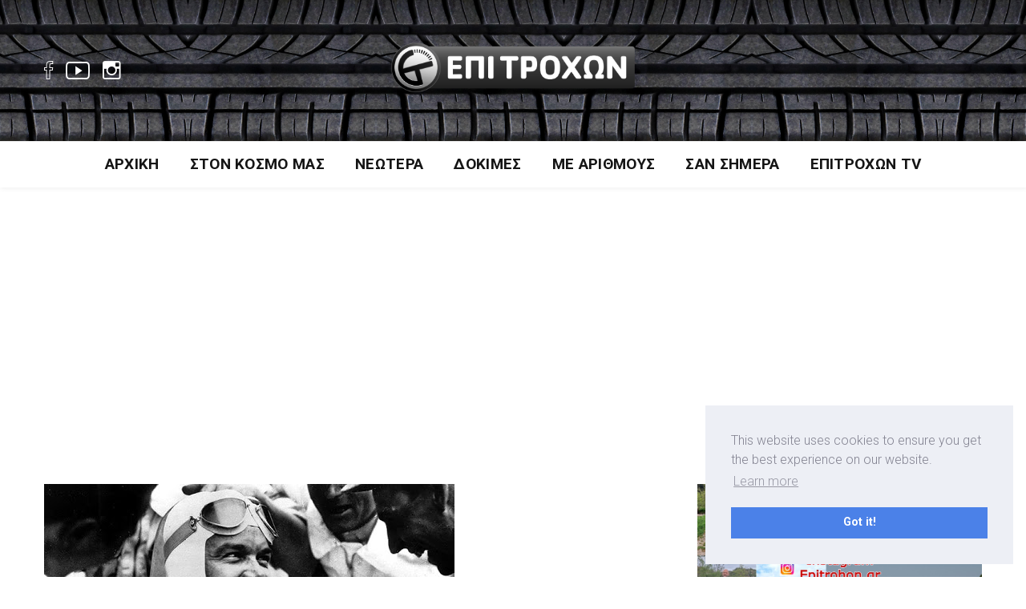

--- FILE ---
content_type: text/html; charset=UTF-8
request_url: https://epitrohon.gr/tag/duryea/
body_size: 11009
content:
<!DOCTYPE html><html dir="ltr" lang="el"
 prefix="og: https://ogp.me/ns# fb: http://ogp.me/ns/fb#"  class="no-js"><head><meta charset="UTF-8"><meta name="viewport" content="width=device-width, initial-scale=1"><link rel="profile" href="http://gmpg.org/xfn/11"><link media="all" href="https://epitrohon.gr/wp-content/cache/autoptimize/css/autoptimize_d4fdc2a6e45323e933399acbcfee26a8.css" rel="stylesheet" /><title>Duryea | Epitrohon</title><meta name="robots" content="max-image-preview:large" /><link rel="canonical" href="https://epitrohon.gr/tag/duryea/" /><meta name="generator" content="All in One SEO (AIOSEO) 4.3.2 " /> <script type="application/ld+json" class="aioseo-schema">{"@context":"https:\/\/schema.org","@graph":[{"@type":"BreadcrumbList","@id":"https:\/\/epitrohon.gr\/tag\/duryea\/#breadcrumblist","itemListElement":[{"@type":"ListItem","@id":"https:\/\/epitrohon.gr\/#listItem","position":1,"item":{"@type":"WebPage","@id":"https:\/\/epitrohon.gr\/","name":"Home","url":"https:\/\/epitrohon.gr\/"},"nextItem":"https:\/\/epitrohon.gr\/tag\/duryea\/#listItem"},{"@type":"ListItem","@id":"https:\/\/epitrohon.gr\/tag\/duryea\/#listItem","position":2,"item":{"@type":"WebPage","@id":"https:\/\/epitrohon.gr\/tag\/duryea\/","name":"Duryea","url":"https:\/\/epitrohon.gr\/tag\/duryea\/"},"previousItem":"https:\/\/epitrohon.gr\/#listItem"}]},{"@type":"CollectionPage","@id":"https:\/\/epitrohon.gr\/tag\/duryea\/#collectionpage","url":"https:\/\/epitrohon.gr\/tag\/duryea\/","name":"Duryea | Epitrohon","inLanguage":"el","isPartOf":{"@id":"https:\/\/epitrohon.gr\/#website"},"breadcrumb":{"@id":"https:\/\/epitrohon.gr\/tag\/duryea\/#breadcrumblist"}},{"@type":"Organization","@id":"https:\/\/epitrohon.gr\/#organization","name":"Epitrohon","url":"https:\/\/epitrohon.gr\/"},{"@type":"WebSite","@id":"https:\/\/epitrohon.gr\/#website","url":"https:\/\/epitrohon.gr\/","name":"Epitrohon","inLanguage":"el","publisher":{"@id":"https:\/\/epitrohon.gr\/#organization"}}]}</script> <link rel='dns-prefetch' href='//fonts.googleapis.com' /><link rel='dns-prefetch' href='//s.w.org' /><link rel="alternate" type="application/rss+xml" title="Ροή RSS &raquo; Epitrohon" href="https://epitrohon.gr/feed/" /><link rel="alternate" type="application/rss+xml" title="Ροή Σχολίων &raquo; Epitrohon" href="https://epitrohon.gr/comments/feed/" /><link rel="alternate" type="application/rss+xml" title="Ετικέτα ροής Epitrohon &raquo; Duryea" href="https://epitrohon.gr/tag/duryea/feed/" /> <script type="text/javascript">window._wpemojiSettings = {"baseUrl":"https:\/\/s.w.org\/images\/core\/emoji\/14.0.0\/72x72\/","ext":".png","svgUrl":"https:\/\/s.w.org\/images\/core\/emoji\/14.0.0\/svg\/","svgExt":".svg","source":{"concatemoji":"https:\/\/epitrohon.gr\/wp-includes\/js\/wp-emoji-release.min.js?ver=6.0.3"}};
/*! This file is auto-generated */
!function(e,a,t){var n,r,o,i=a.createElement("canvas"),p=i.getContext&&i.getContext("2d");function s(e,t){var a=String.fromCharCode,e=(p.clearRect(0,0,i.width,i.height),p.fillText(a.apply(this,e),0,0),i.toDataURL());return p.clearRect(0,0,i.width,i.height),p.fillText(a.apply(this,t),0,0),e===i.toDataURL()}function c(e){var t=a.createElement("script");t.src=e,t.defer=t.type="text/javascript",a.getElementsByTagName("head")[0].appendChild(t)}for(o=Array("flag","emoji"),t.supports={everything:!0,everythingExceptFlag:!0},r=0;r<o.length;r++)t.supports[o[r]]=function(e){if(!p||!p.fillText)return!1;switch(p.textBaseline="top",p.font="600 32px Arial",e){case"flag":return s([127987,65039,8205,9895,65039],[127987,65039,8203,9895,65039])?!1:!s([55356,56826,55356,56819],[55356,56826,8203,55356,56819])&&!s([55356,57332,56128,56423,56128,56418,56128,56421,56128,56430,56128,56423,56128,56447],[55356,57332,8203,56128,56423,8203,56128,56418,8203,56128,56421,8203,56128,56430,8203,56128,56423,8203,56128,56447]);case"emoji":return!s([129777,127995,8205,129778,127999],[129777,127995,8203,129778,127999])}return!1}(o[r]),t.supports.everything=t.supports.everything&&t.supports[o[r]],"flag"!==o[r]&&(t.supports.everythingExceptFlag=t.supports.everythingExceptFlag&&t.supports[o[r]]);t.supports.everythingExceptFlag=t.supports.everythingExceptFlag&&!t.supports.flag,t.DOMReady=!1,t.readyCallback=function(){t.DOMReady=!0},t.supports.everything||(n=function(){t.readyCallback()},a.addEventListener?(a.addEventListener("DOMContentLoaded",n,!1),e.addEventListener("load",n,!1)):(e.attachEvent("onload",n),a.attachEvent("onreadystatechange",function(){"complete"===a.readyState&&t.readyCallback()})),(e=t.source||{}).concatemoji?c(e.concatemoji):e.wpemoji&&e.twemoji&&(c(e.twemoji),c(e.wpemoji)))}(window,document,window._wpemojiSettings);</script> <link rel='stylesheet' id='minimag-fonts-css'  href='https://fonts.googleapis.com/css?family=Montserrat%3A100%2C100i%2C200%2C200i%2C300%2C300i%2C400%2C400i%2C500%2C500i%2C600%2C600i%2C700%2C700i%2C800%2C800i%2C900%2C900i%7CHind%3A300%2C400%2C500%2C600%2C700&#038;subset=latin%2Clatin-ext&#038;ver=6.0.3' type='text/css' media='all' /><link rel='stylesheet' id='dashicons-css'  href='https://epitrohon.gr/wp-includes/css/dashicons.min.css?ver=6.0.3' type='text/css' media='all' /> <script type='text/javascript' src='https://epitrohon.gr/wp-includes/js/jquery/jquery.min.js?ver=3.6.0' id='jquery-core-js'></script> <script type='application/json' id='wpp-json'>{"sampling_active":0,"sampling_rate":100,"ajax_url":"https:\/\/epitrohon.gr\/wp-json\/wordpress-popular-posts\/v1\/popular-posts","api_url":"https:\/\/epitrohon.gr\/wp-json\/wordpress-popular-posts","ID":0,"token":"8f19c7f208","lang":0,"debug":0}</script> <!--[if lt IE 9]> <script type='text/javascript' src='https://epitrohon.gr/wp-content/themes/minimag/js/html5/respond.min.js?ver=6.0.3' id='respond-min-js'></script> <![endif]--><link rel="https://api.w.org/" href="https://epitrohon.gr/wp-json/" /><link rel="alternate" type="application/json" href="https://epitrohon.gr/wp-json/wp/v2/tags/5549" /><link rel="EditURI" type="application/rsd+xml" title="RSD" href="https://epitrohon.gr/xmlrpc.php?rsd" /><link rel="wlwmanifest" type="application/wlwmanifest+xml" href="https://epitrohon.gr/wp-includes/wlwmanifest.xml" /><meta name="generator" content="WordPress 6.0.3" /><meta name="generator" content="Redux 4.3.26" />  <script>(function(i,s,o,g,r,a,m){i['GoogleAnalyticsObject']=r;i[r]=i[r]||function(){
			(i[r].q=i[r].q||[]).push(arguments)},i[r].l=1*new Date();a=s.createElement(o),
			m=s.getElementsByTagName(o)[0];a.async=1;a.src=g;m.parentNode.insertBefore(a,m)
			})(window,document,'script','https://www.google-analytics.com/analytics.js','ga');
			ga('create', 'UA-65639264-1', 'auto');
			ga('send', 'pageview');</script> <meta name="generator" content="Powered by WPBakery Page Builder - drag and drop page builder for WordPress."/> <!--[if lte IE 9]><link rel="stylesheet" type="text/css" href="https://epitrohon.gr/wp-content/plugins/js_composer/assets/css/vc_lte_ie9.min.css" media="screen"><![endif]--><link rel="icon" href="https://epitrohon.gr/wp-content/uploads/2020/07/cropped-favicon-ico-32x32.png" sizes="32x32" /><link rel="icon" href="https://epitrohon.gr/wp-content/uploads/2020/07/cropped-favicon-ico-192x192.png" sizes="192x192" /><link rel="apple-touch-icon" href="https://epitrohon.gr/wp-content/uploads/2020/07/cropped-favicon-ico-180x180.png" /><meta name="msapplication-TileImage" content="https://epitrohon.gr/wp-content/uploads/2020/07/cropped-favicon-ico-270x270.png" /> <noscript><style type="text/css">.wpb_animate_when_almost_visible { opacity: 1; }</style></noscript><meta property="og:locale" content="el_GR"/><meta property="og:site_name" content="Epitrohon"/><meta property="og:title" content="Duryea"/><meta property="og:url" content="https://epitrohon.gr/tag/duryea/"/><meta property="og:type" content="article"/><meta property="og:description" content="Duryea"/><meta itemprop="name" content="Duryea"/><meta itemprop="headline" content="Duryea"/><meta itemprop="description" content="Duryea"/><meta name="twitter:title" content="Duryea"/><meta name="twitter:url" content="https://epitrohon.gr/tag/duryea/"/><meta name="twitter:description" content="Duryea"/><meta name="twitter:card" content="summary_large_image"/><link rel="stylesheet" type="text/css" href="https://cdn.jsdelivr.net/npm/cookieconsent@3/build/cookieconsent.min.css" /> <script async src="https://pagead2.googlesyndication.com/pagead/js/adsbygoogle.js?client=ca-pub-8869899206654365"
     crossorigin="anonymous"></script> </head><body class="archive tag tag-duryea tag-5549 wpb-js-composer js-comp-ver-5.4.5 vc_responsive"><header class="container-fluid no-left-padding no-right-padding header_s header_s1"><div id="slidepanel-1" class="slidepanel"><div class="container-fluid no-right-padding no-left-padding top-header"><div class="container"><div class="row"><div class="col-lg-4 col-6"><ul class="top-social"><li> <a href="https://www.facebook.com/epitrohon/" target="_blank"><i class="ion-social-facebook-outline"></i></a></li><li> <a href="https://www.youtube.com/user/EpiTrohon/featured" target="_blank"><i class="ion-social-youtube-outline"></i></a></li><li> <a href="https://www.instagram.com/epitrohon.gr/" target="_blank"><i class="ion-social-instagram-outline"></i></a></li></ul></div><div class="col-lg-4 col-6 logo-block"> <a class="image-logo" href="https://epitrohon.gr/"> <noscript><img src="https://epitrohon.gr/wp-content/uploads/2020/07/logo-epitrohon2.png" alt="" style="max-height: 110px;max-width: 310px;"/></noscript><img class="lazyload" src='data:image/svg+xml,%3Csvg%20xmlns=%22http://www.w3.org/2000/svg%22%20viewBox=%220%200%20210%20140%22%3E%3C/svg%3E' data-src="https://epitrohon.gr/wp-content/uploads/2020/07/logo-epitrohon2.png" alt="" style="max-height: 110px;max-width: 310px;"/> </a></div><div class="col-lg-4 col-6"><ul class="top-right user-info"><li></li></ul></div></div></div></div></div><div class="container-fluid no-left-padding no-right-padding menu-block"><div class="container"><nav class="navbar ownavigation navbar-expand-lg"> <a class="image-logo" href="https://epitrohon.gr/"> <noscript><img src="https://epitrohon.gr/wp-content/uploads/2020/07/logo-epitrohon2.png" alt="" style="max-height: 110px;max-width: 310px;"/></noscript><img class="lazyload" src='data:image/svg+xml,%3Csvg%20xmlns=%22http://www.w3.org/2000/svg%22%20viewBox=%220%200%20210%20140%22%3E%3C/svg%3E' data-src="https://epitrohon.gr/wp-content/uploads/2020/07/logo-epitrohon2.png" alt="" style="max-height: 110px;max-width: 310px;"/> </a> <button class="navbar-toggler navbar-toggler-right" type="button" data-toggle="collapse" data-target="#navbar1" aria-controls="navbar1" aria-expanded="false" aria-label="Toggle navigation"> <i class="fa fa-bars"></i> </button><div class="collapse navbar-collapse" id="navbar1"><ul id="menu-main-menu" class="navbar-nav"><li id="menu-item-903" class="menu-item menu-item-type-post_type menu-item-object-page menu-item-home menu-item-903"><a title="Αρχική" href="https://epitrohon.gr/" class="nav-link">Αρχική</a></li><li id="menu-item-10290" class="menu-item menu-item-type-post_type menu-item-object-page menu-item-10290"><a title="Στον Κόσμο Μας" href="https://epitrohon.gr/ston-kosmo-mas/" class="nav-link">Στον Κόσμο Μας</a></li><li id="menu-item-10308" class="menu-item menu-item-type-post_type menu-item-object-page menu-item-10308"><a title="Νεώτερα" href="https://epitrohon.gr/neotera/" class="nav-link">Νεώτερα</a></li><li id="menu-item-10307" class="menu-item menu-item-type-post_type menu-item-object-page menu-item-10307"><a title="Δοκιμές" href="https://epitrohon.gr/dokimes/" class="nav-link">Δοκιμές</a></li><li id="menu-item-10306" class="menu-item menu-item-type-post_type menu-item-object-page menu-item-10306"><a title="Με Αριθμούς" href="https://epitrohon.gr/me-arithmous/" class="nav-link">Με Αριθμούς</a></li><li id="menu-item-10305" class="menu-item menu-item-type-post_type menu-item-object-page menu-item-10305"><a title="Σαν Σήμερα" href="https://epitrohon.gr/san-simera/" class="nav-link">Σαν Σήμερα</a></li><li id="menu-item-10497" class="menu-item menu-item-type-custom menu-item-object-custom menu-item-10497"><a title="Επιτροχών TV" target="_blank" href="https://www.youtube.com/user/EpiTrohon" class="nav-link">Επιτροχών TV</a></li></ul></div><div id="loginpanel-1" class="desktop-hide"><div class="right toggle" id="toggle-1"> <a id="slideit-1" class="slideit" href="#slidepanel"><i class="fo-icons fa fa-briefcase"></i></a> <a id="closeit-1" class="closeit" href="#slidepanel"><i class="fo-icons fa fa-close"></i></a></div></div></nav></div></div><div class="search-box collapse" id="search-box"><div class="container"><div class="header-search"><form method="get" id="231" class="searchform" action="https://epitrohon.gr/"><div class="input-group"> <input type="text" name="s" id="s-231" placeholder="Search..." class="form-control" required> <span class="input-group-btn"> <button class="btn btn-secondary" type="submit"><i class="pe-7s-search"></i></button> </span></div></form></div><div class="pages-search"><form method="get" id="116" class="searchform" action="https://epitrohon.gr/"><div class="input-group"> <input type="text" name="s" id="s-116" placeholder="Search..." class="form-control" required> <span class="input-group-btn"> <button class="btn btn-default" type="submit"><i class="fa fa-search"></i></button> </span></div></form></div></div></div></header><div id="diafBack" style="display: none; height: 266px; position: relative; width: 100% !important;"> test</div><div class="diafimisi1" style="display: none !important;"> <iframe src="https://epitrohon.gr/wp-content/uploads/ads/alpha/alphabank_ad.html" title="Alpha Ad"></iframe></div><div class="diafimisi2" style="display: none !important;"> <iframe src="https://epitrohon.gr/wp-content/uploads/ads/alpha/mobile/alphabank_ad.html" title="Alpha Ad"></iframe></div><main id="main" class="site-main page_spacing"><div class="container"><div class="row"><div class="content-area content-left col-xl-8 col-lg-8 col-md-6"><article id="post-3364" class="post-3364 post type-post status-publish format-standard has-post-thumbnail hentry category-san-simera-stin-autokinisi tag-28-09 tag-alonso tag-bmw tag-caracciola tag-corsa tag-duryea tag-rudolf-caracciola"><div class="entry-cover"><div class="post-meta"> <span class="byline">by <a href="https://epitrohon.gr/author/dmtrs/" title="dmtrs">dmtrs</a> </span> <span class="post-date"> <a href="https://epitrohon.gr/san-shmera-sthn-autokinhsh-28-septembriou/">28 Σεπτεμβρίου 2020</a> </span></div> <a href="https://epitrohon.gr/san-shmera-sthn-autokinhsh-28-septembriou/"> <noscript><img width="512" height="226" src="https://epitrohon.gr/wp-content/uploads/2019/09/unnamed-2.jpg" class="attachment-post-thumbnail size-post-thumbnail wp-post-image" alt="" srcset="https://epitrohon.gr/wp-content/uploads/2019/09/unnamed-2.jpg 512w, https://epitrohon.gr/wp-content/uploads/2019/09/unnamed-2-300x132.jpg 300w" sizes="(max-width: 512px) 100vw, 512px" /></noscript><img width="512" height="226" src='data:image/svg+xml,%3Csvg%20xmlns=%22http://www.w3.org/2000/svg%22%20viewBox=%220%200%20512%20226%22%3E%3C/svg%3E' data-src="https://epitrohon.gr/wp-content/uploads/2019/09/unnamed-2.jpg" class="lazyload attachment-post-thumbnail size-post-thumbnail wp-post-image" alt="" data-srcset="https://epitrohon.gr/wp-content/uploads/2019/09/unnamed-2.jpg 512w, https://epitrohon.gr/wp-content/uploads/2019/09/unnamed-2-300x132.jpg 300w" data-sizes="(max-width: 512px) 100vw, 512px" /> </a></div><div class="entry-content"><div class="entry-header"> <span class="post-category"> <a href="https://epitrohon.gr/category/san-simera-stin-autokinisi/" rel="category tag">Σαν Σήμερα στην Αυτοκίνηση</a> </span><h3 class="entry-title"><a href="https://epitrohon.gr/san-shmera-sthn-autokinhsh-28-septembriou/" rel="bookmark">Σαν σήμερα στην αυτοκίνηση 28 Σεπτεμβρίου</a></h3></div><p>Σαν σήμερα στην αυτοκίνηση
28 Σεπτεμβρίου  Γεγονότα, άνθρωποι και μηχανές, εφευρέσεις και κανόνες που σημάδεψαν την αυτοκίνηση
1923  Παρουσιάστηκε η R32, η πρώτη μοτοσυκλέτα που κατασκεύασε η BMW.  Η βαυαρική μοτοσυκλέτα έπαιρνε κίνηση από έναν αερόψυκτο boxer κινητήρα 494 κ.εκ. απόδοσης 9 ίππων και η τελική της ταχύτητα άγγιζε τα 95 χλμ/ώρα. Για την μετάδοση της κίνησης στον πίσω τροχό, αντί για αλυσίδα, διέθετε άξονα, κάτι που χρησιμοποιούν ακόμα και σήμερα όλα τα boxer μοντέλα ...</p> <a href="https://epitrohon.gr/san-shmera-sthn-autokinhsh-28-septembriou/" title="Read More"> Read More </a></div></article></div><div class="widget-area col-lg-4 col-md-6 col-12 sidebar-right sidebar-1 sidebar-right"><aside id="custom_html-3" class="widget_text widget widget_custom_html"><div class="textwidget custom-html-widget"><a href="https://www.instagram.com/epitrohon.gr/" target="_blank" rel="noopener"><noscript><img src="https://epitrohon.gr/wp-content/uploads/2025/11/20250927_1430071.jpg" style="width: 100%; height: auto;" /></noscript><img class="lazyload" src='data:image/svg+xml,%3Csvg%20xmlns=%22http://www.w3.org/2000/svg%22%20viewBox=%220%200%20210%20140%22%3E%3C/svg%3E' data-src="https://epitrohon.gr/wp-content/uploads/2025/11/20250927_1430071.jpg" style="width: 100%; height: auto;" /></a></div></aside><aside id="custom_html-4" class="widget_text widget widget_custom_html"><div class="textwidget custom-html-widget"><a href="https://www.youtube.com/@EpiTrohon" target="_blank" rel="noopener"><noscript><img src="https://epitrohon.gr/wp-content/uploads/2025/11/20250927_143007.jpg" style="width: 100%; height: auto;" /></noscript><img class="lazyload" src='data:image/svg+xml,%3Csvg%20xmlns=%22http://www.w3.org/2000/svg%22%20viewBox=%220%200%20210%20140%22%3E%3C/svg%3E' data-src="https://epitrohon.gr/wp-content/uploads/2025/11/20250927_143007.jpg" style="width: 100%; height: auto;" /></a></div></aside><aside id="nav_menu-3" class="widget widget_nav_menu"><h3 class="widget-title">Δείτε Ακόμα</h3><div class="menu-side-menu-container"><ul id="menu-side-menu" class="menu"><li id="menu-item-10310" class="menu-item menu-item-type-post_type menu-item-object-page menu-item-10310"><a href="https://epitrohon.gr/ta-fanaria-tou-hari/">Τα Φανάρια του Χάρη</a></li><li id="menu-item-10309" class="menu-item menu-item-type-post_type menu-item-object-page menu-item-10309"><a href="https://epitrohon.gr/afieromata/">Αφιερώματα</a></li><li id="menu-item-14036" class="menu-item menu-item-type-post_type menu-item-object-page menu-item-14036"><a href="https://epitrohon.gr/san-simera/">Σαν Σήμερα</a></li><li id="menu-item-14037" class="menu-item menu-item-type-taxonomy menu-item-object-category menu-item-14037"><a href="https://epitrohon.gr/category/ston-kosmo-mas/antidraste/">Αντιδράστε</a></li><li id="menu-item-10311" class="menu-item menu-item-type-post_type menu-item-object-page menu-item-10311"><a href="https://epitrohon.gr/motorsport/">Motorsports</a></li></ul></div></aside><aside id="search-4" class="widget widget_search"><h3 class="widget-title">Αναζήτηση</h3><div class="header-search"><form method="get" id="285" class="searchform" action="https://epitrohon.gr/"><div class="input-group"> <input type="text" name="s" id="s-285" placeholder="Search..." class="form-control" required> <span class="input-group-btn"> <button class="btn btn-secondary" type="submit"><i class="pe-7s-search"></i></button> </span></div></form></div><div class="pages-search"><form method="get" id="50" class="searchform" action="https://epitrohon.gr/"><div class="input-group"> <input type="text" name="s" id="s-50" placeholder="Search..." class="form-control" required> <span class="input-group-btn"> <button class="btn btn-default" type="submit"><i class="fa fa-search"></i></button> </span></div></form></div></aside><aside id="rpwe_widget-3" class="widget rpwe_widget recent-posts-extended"><h3 class="widget-title">ΠΡΟΣΦΑΤΑ ΑΡΘΡΑ</h3><div  class="rpwe-block"><ul class="rpwe-ul"><li class="rpwe-li rpwe-clearfix"><a class="rpwe-img" href="https://epitrohon.gr/alfa-romeo-giulia-quadrifoglio-luna-rossa-gone-in-60-seconds/" target="_self"><noscript><img class="rpwe-alignleft rpwe-thumb" src="https://epitrohon.gr/wp-content/uploads/2026/01/Alfa_Romeo_Q_Luna_Rossa_face-75x75.jpg" alt="Alfa Romeo Giulia Quadrifoglio Luna Rossa: Gone in 60 seconds" height="75" width="75" loading="lazy" decoding="async"></noscript><img class="lazyload rpwe-alignleft rpwe-thumb" src='data:image/svg+xml,%3Csvg%20xmlns=%22http://www.w3.org/2000/svg%22%20viewBox=%220%200%2075%2075%22%3E%3C/svg%3E' data-src="https://epitrohon.gr/wp-content/uploads/2026/01/Alfa_Romeo_Q_Luna_Rossa_face-75x75.jpg" alt="Alfa Romeo Giulia Quadrifoglio Luna Rossa: Gone in 60 seconds" height="75" width="75" loading="lazy" decoding="async"></a><h3 class="rpwe-title"><a href="https://epitrohon.gr/alfa-romeo-giulia-quadrifoglio-luna-rossa-gone-in-60-seconds/" target="_self">Alfa Romeo Giulia Quadrifoglio Luna Rossa: Gone in 60 seconds</a></h3><time class="rpwe-time published" datetime="2026-01-10T19:46:00+03:00">10 Ιανουαρίου 2026</time></li><li class="rpwe-li rpwe-clearfix"><a class="rpwe-img" href="https://epitrohon.gr/dakar-2026-epiteloys-exoyme-agona/" target="_self"><noscript><img class="rpwe-alignleft rpwe-thumb" src="https://epitrohon.gr/wp-content/uploads/2026/01/Dakar_2026_motorcycle_Canet-75x75.jpg" alt="Dakar 2026: επιτέλους έχουμε αγώνα (+video)" height="75" width="75" loading="lazy" decoding="async"></noscript><img class="lazyload rpwe-alignleft rpwe-thumb" src='data:image/svg+xml,%3Csvg%20xmlns=%22http://www.w3.org/2000/svg%22%20viewBox=%220%200%2075%2075%22%3E%3C/svg%3E' data-src="https://epitrohon.gr/wp-content/uploads/2026/01/Dakar_2026_motorcycle_Canet-75x75.jpg" alt="Dakar 2026: επιτέλους έχουμε αγώνα (+video)" height="75" width="75" loading="lazy" decoding="async"></a><h3 class="rpwe-title"><a href="https://epitrohon.gr/dakar-2026-epiteloys-exoyme-agona/" target="_self">Dakar 2026: επιτέλους έχουμε αγώνα (+video)</a></h3><time class="rpwe-time published" datetime="2026-01-04T19:48:57+03:00">4 Ιανουαρίου 2026</time></li><li class="rpwe-li rpwe-clearfix"><a class="rpwe-img" href="https://epitrohon.gr/poleitai-to-monothesio-b192-toy-michael-schumacher/" target="_self"><noscript><img class="rpwe-alignleft rpwe-thumb" src="https://epitrohon.gr/wp-content/uploads/2026/01/Michael-Schumacher-Benetton-F1-a-75x75.webp" alt="Πωλείται το μονοθέσιο F1 B192 του Michael Schumacher (+video)" height="75" width="75" loading="lazy" decoding="async"></noscript><img class="lazyload rpwe-alignleft rpwe-thumb" src='data:image/svg+xml,%3Csvg%20xmlns=%22http://www.w3.org/2000/svg%22%20viewBox=%220%200%2075%2075%22%3E%3C/svg%3E' data-src="https://epitrohon.gr/wp-content/uploads/2026/01/Michael-Schumacher-Benetton-F1-a-75x75.webp" alt="Πωλείται το μονοθέσιο F1 B192 του Michael Schumacher (+video)" height="75" width="75" loading="lazy" decoding="async"></a><h3 class="rpwe-title"><a href="https://epitrohon.gr/poleitai-to-monothesio-b192-toy-michael-schumacher/" target="_self">Πωλείται το μονοθέσιο F1 B192 του Michael Schumacher (+video)</a></h3><time class="rpwe-time published" datetime="2026-01-03T20:12:29+03:00">3 Ιανουαρίου 2026</time></li><li class="rpwe-li rpwe-clearfix"><a class="rpwe-img" href="https://epitrohon.gr/gymkhana-2025-travis-pastrana-video/" target="_self"><noscript><img class="rpwe-alignleft rpwe-thumb" src="https://epitrohon.gr/wp-content/uploads/2025/12/hoonigan-group-blog-brataroo-2-min-1024x683-1-75x75.jpg" alt="Gymkhana 2025 με τον Travis Pastrana (video)" height="75" width="75" loading="lazy" decoding="async"></noscript><img class="lazyload rpwe-alignleft rpwe-thumb" src='data:image/svg+xml,%3Csvg%20xmlns=%22http://www.w3.org/2000/svg%22%20viewBox=%220%200%2075%2075%22%3E%3C/svg%3E' data-src="https://epitrohon.gr/wp-content/uploads/2025/12/hoonigan-group-blog-brataroo-2-min-1024x683-1-75x75.jpg" alt="Gymkhana 2025 με τον Travis Pastrana (video)" height="75" width="75" loading="lazy" decoding="async"></a><h3 class="rpwe-title"><a href="https://epitrohon.gr/gymkhana-2025-travis-pastrana-video/" target="_self">Gymkhana 2025 με τον Travis Pastrana (video)</a></h3><time class="rpwe-time published" datetime="2025-12-26T21:20:18+03:00">26 Δεκεμβρίου 2025</time></li><li class="rpwe-li rpwe-clearfix"><a class="rpwe-img" href="https://epitrohon.gr/lancia-delta-s4-gr-b-video/" target="_self"><noscript><img class="rpwe-alignleft rpwe-thumb" src="https://epitrohon.gr/wp-content/uploads/2025/12/53523730318_567702d1cd-75x75.jpg" alt="Μαγική βόλτα με Lancia Delta S4 Gr.B (video)" height="75" width="75" loading="lazy" decoding="async"></noscript><img class="lazyload rpwe-alignleft rpwe-thumb" src='data:image/svg+xml,%3Csvg%20xmlns=%22http://www.w3.org/2000/svg%22%20viewBox=%220%200%2075%2075%22%3E%3C/svg%3E' data-src="https://epitrohon.gr/wp-content/uploads/2025/12/53523730318_567702d1cd-75x75.jpg" alt="Μαγική βόλτα με Lancia Delta S4 Gr.B (video)" height="75" width="75" loading="lazy" decoding="async"></a><h3 class="rpwe-title"><a href="https://epitrohon.gr/lancia-delta-s4-gr-b-video/" target="_self">Μαγική βόλτα με Lancia Delta S4 Gr.B (video)</a></h3><time class="rpwe-time published" datetime="2025-12-26T16:16:14+03:00">26 Δεκεμβρίου 2025</time></li><li class="rpwe-li rpwe-clearfix"><a class="rpwe-img" href="https://epitrohon.gr/new-suzuki-e-vitara/" target="_self"><noscript><img class="rpwe-alignleft rpwe-thumb" src="https://epitrohon.gr/wp-content/uploads/2025/12/Suzuki-e-VITARA_1_L-scaled-75x75.jpg" alt="Ηλεκτρικό Suzuki e Vitara" height="75" width="75" loading="lazy" decoding="async"></noscript><img class="lazyload rpwe-alignleft rpwe-thumb" src='data:image/svg+xml,%3Csvg%20xmlns=%22http://www.w3.org/2000/svg%22%20viewBox=%220%200%2075%2075%22%3E%3C/svg%3E' data-src="https://epitrohon.gr/wp-content/uploads/2025/12/Suzuki-e-VITARA_1_L-scaled-75x75.jpg" alt="Ηλεκτρικό Suzuki e Vitara" height="75" width="75" loading="lazy" decoding="async"></a><h3 class="rpwe-title"><a href="https://epitrohon.gr/new-suzuki-e-vitara/" target="_self">Ηλεκτρικό Suzuki e Vitara</a></h3><time class="rpwe-time published" datetime="2025-12-14T19:01:41+03:00">14 Δεκεμβρίου 2025</time></li><li class="rpwe-li rpwe-clearfix"><a class="rpwe-img" href="https://epitrohon.gr/to-9o-xristougenniatiko-dentro-filantropias-stis-21-dekemvriou/" target="_self"><noscript><img class="rpwe-alignleft rpwe-thumb" src="https://epitrohon.gr/wp-content/uploads/2025/12/ekdilosi_sabe2025_a-75x75.jpg" alt="Το 9ο Χριστουγεννιάτικο Δέντρο Φιλανθρωπίας στις 21 Δεκεμβρίου" height="75" width="75" loading="lazy" decoding="async"></noscript><img class="lazyload rpwe-alignleft rpwe-thumb" src='data:image/svg+xml,%3Csvg%20xmlns=%22http://www.w3.org/2000/svg%22%20viewBox=%220%200%2075%2075%22%3E%3C/svg%3E' data-src="https://epitrohon.gr/wp-content/uploads/2025/12/ekdilosi_sabe2025_a-75x75.jpg" alt="Το 9ο Χριστουγεννιάτικο Δέντρο Φιλανθρωπίας στις 21 Δεκεμβρίου" height="75" width="75" loading="lazy" decoding="async"></a><h3 class="rpwe-title"><a href="https://epitrohon.gr/to-9o-xristougenniatiko-dentro-filantropias-stis-21-dekemvriou/" target="_self">Το 9ο Χριστουγεννιάτικο Δέντρο Φιλανθρωπίας στις 21 Δεκεμβρίου</a></h3><time class="rpwe-time published" datetime="2025-12-12T22:04:55+03:00">12 Δεκεμβρίου 2025</time></li><li class="rpwe-li rpwe-clearfix"><a class="rpwe-img" href="https://epitrohon.gr/strong-hyundainbsp-healthynbspseasnbs-strong/" target="_self"><noscript><img class="rpwe-alignleft rpwe-thumb" src="https://epitrohon.gr/wp-content/uploads/2025/12/Hyundai_Healthy-Seas_Methana-10-scaled-75x75.jpg" alt="&lt;strong&gt;Η Hyundai&nbsp;σε συνεργασία με τη Healthy&nbsp;Seas&nbsp;πραγματοποίησαν&lt;/strong&gt;" height="75" width="75" loading="lazy" decoding="async"></noscript><img class="lazyload rpwe-alignleft rpwe-thumb" src='data:image/svg+xml,%3Csvg%20xmlns=%22http://www.w3.org/2000/svg%22%20viewBox=%220%200%2075%2075%22%3E%3C/svg%3E' data-src="https://epitrohon.gr/wp-content/uploads/2025/12/Hyundai_Healthy-Seas_Methana-10-scaled-75x75.jpg" alt="&lt;strong&gt;Η Hyundai&nbsp;σε συνεργασία με τη Healthy&nbsp;Seas&nbsp;πραγματοποίησαν&lt;/strong&gt;" height="75" width="75" loading="lazy" decoding="async"></a><h3 class="rpwe-title"><a href="https://epitrohon.gr/strong-hyundainbsp-healthynbspseasnbs-strong/" target="_self">&lt;strong&gt;Η Hyundai&nbsp;σε συνεργασία με τη Healthy&nbsp;Seas&nbsp;πραγματοποίησαν&lt;/strong&gt;</a></h3><time class="rpwe-time published" datetime="2025-12-04T21:11:06+03:00">4 Δεκεμβρίου 2025</time></li></ul></div></aside><aside id="wpp-3" class="widget popular-posts"><h3 class="widget-title">ΔΗΜΟΦΙΛΗ</h3><div class="wpp-widget-placeholder" data-widget-id="wpp-3"></div></aside><aside id="widget-social-6" class="widget widget_social"><h3 class="widget-title">Follow Us</h3><ul><li><a href="https://www.facebook.com/epitrohon/" target="_blank" title="Facebook"><i class="fa fa-facebook"></i></a></li><li><a href="https://www.youtube.com/user/EpiTrohon/featured" target="_blank" title="Youtube"><i class="fa fa-youtube"></i></a></li><li><a href="https://www.instagram.com/epitrohon.gr/" target="_blank" title="Instagram"><i class="fa fa-instagram"></i></a></li></ul></aside><aside id="widget_latestposts-2" class="widget widget_latestposts"><h3 class="widget-title">Popular Posts</h3><div class="latest-content"> <a href="https://epitrohon.gr/i-toyota-epimenei-sto-ydrogono-kai-kanei-rekor-me-to-mirai/" title="Η Toyota επιμένει στο υδρογόνο και κάνει ρεκόρ αυτονομίας με το Mirai"> <i><noscript><img width="100" height="80" src="https://epitrohon.gr/wp-content/uploads/2021/10/εικόνα_2021-10-12_201757-100x80.png" class="attachment-minimag_100_80 size-minimag_100_80 wp-post-image" alt="" loading="lazy" srcset="https://epitrohon.gr/wp-content/uploads/2021/10/εικόνα_2021-10-12_201757-100x80.png 100w, https://epitrohon.gr/wp-content/uploads/2021/10/εικόνα_2021-10-12_201757-270x220.png 270w" sizes="(max-width: 100px) 100vw, 100px" /></noscript><img width="100" height="80" src='data:image/svg+xml,%3Csvg%20xmlns=%22http://www.w3.org/2000/svg%22%20viewBox=%220%200%20100%2080%22%3E%3C/svg%3E' data-src="https://epitrohon.gr/wp-content/uploads/2021/10/εικόνα_2021-10-12_201757-100x80.png" class="lazyload attachment-minimag_100_80 size-minimag_100_80 wp-post-image" alt="" loading="lazy" data-srcset="https://epitrohon.gr/wp-content/uploads/2021/10/εικόνα_2021-10-12_201757-100x80.png 100w, https://epitrohon.gr/wp-content/uploads/2021/10/εικόνα_2021-10-12_201757-270x220.png 270w" data-sizes="(max-width: 100px) 100vw, 100px" /></i> </a><h5><a title="Η Toyota επιμένει στο υδρογόνο και κάνει ρεκόρ αυτονομίας με το Mirai" href="https://epitrohon.gr/i-toyota-epimenei-sto-ydrogono-kai-kanei-rekor-me-to-mirai/">Η Toyota επιμένει στο υδρογόνο και κάνει ρεκόρ αυτονομίας με το Mirai</a></h5> <span><a href="https://epitrohon.gr/i-toyota-epimenei-sto-ydrogono-kai-kanei-rekor-me-to-mirai/">12 Οκτωβρίου 2021</a></span></div><div class="latest-content"> <a href="https://epitrohon.gr/dokimazoume-to-mitsubishi-space-star-1-2-mivec/" title="Δοκιμάζουμε το Mitsubishi Space Star 1.2 Mivec"> <i><noscript><img width="100" height="80" src="https://epitrohon.gr/wp-content/uploads/2020/12/SPACE-STAR-SIDEFRONT1jpg-100x80.jpg" class="attachment-minimag_100_80 size-minimag_100_80 wp-post-image" alt="" loading="lazy" srcset="https://epitrohon.gr/wp-content/uploads/2020/12/SPACE-STAR-SIDEFRONT1jpg-100x80.jpg 100w, https://epitrohon.gr/wp-content/uploads/2020/12/SPACE-STAR-SIDEFRONT1jpg-270x220.jpg 270w" sizes="(max-width: 100px) 100vw, 100px" /></noscript><img width="100" height="80" src='data:image/svg+xml,%3Csvg%20xmlns=%22http://www.w3.org/2000/svg%22%20viewBox=%220%200%20100%2080%22%3E%3C/svg%3E' data-src="https://epitrohon.gr/wp-content/uploads/2020/12/SPACE-STAR-SIDEFRONT1jpg-100x80.jpg" class="lazyload attachment-minimag_100_80 size-minimag_100_80 wp-post-image" alt="" loading="lazy" data-srcset="https://epitrohon.gr/wp-content/uploads/2020/12/SPACE-STAR-SIDEFRONT1jpg-100x80.jpg 100w, https://epitrohon.gr/wp-content/uploads/2020/12/SPACE-STAR-SIDEFRONT1jpg-270x220.jpg 270w" data-sizes="(max-width: 100px) 100vw, 100px" /></i> </a><h5><a title="Δοκιμάζουμε το Mitsubishi Space Star 1.2 Mivec" href="https://epitrohon.gr/dokimazoume-to-mitsubishi-space-star-1-2-mivec/">Δοκιμάζουμε το Mitsubishi Space Star 1.2 Mivec</a></h5> <span><a href="https://epitrohon.gr/dokimazoume-to-mitsubishi-space-star-1-2-mivec/">12 Δεκεμβρίου 2020</a></span></div><div class="latest-content"> <a href="https://epitrohon.gr/xorevontas-ferrari-sf90-stradale-video/" title="Χορεύοντας με μια Ferrari SF90 Stradale (video)"> <i><noscript><img width="100" height="80" src="https://epitrohon.gr/wp-content/uploads/2022/01/ferrari-sf90-stradale-la-prova-100x80.jpg" class="attachment-minimag_100_80 size-minimag_100_80 wp-post-image" alt="" loading="lazy" srcset="https://epitrohon.gr/wp-content/uploads/2022/01/ferrari-sf90-stradale-la-prova-100x80.jpg 100w, https://epitrohon.gr/wp-content/uploads/2022/01/ferrari-sf90-stradale-la-prova-270x220.jpg 270w" sizes="(max-width: 100px) 100vw, 100px" /></noscript><img width="100" height="80" src='data:image/svg+xml,%3Csvg%20xmlns=%22http://www.w3.org/2000/svg%22%20viewBox=%220%200%20100%2080%22%3E%3C/svg%3E' data-src="https://epitrohon.gr/wp-content/uploads/2022/01/ferrari-sf90-stradale-la-prova-100x80.jpg" class="lazyload attachment-minimag_100_80 size-minimag_100_80 wp-post-image" alt="" loading="lazy" data-srcset="https://epitrohon.gr/wp-content/uploads/2022/01/ferrari-sf90-stradale-la-prova-100x80.jpg 100w, https://epitrohon.gr/wp-content/uploads/2022/01/ferrari-sf90-stradale-la-prova-270x220.jpg 270w" data-sizes="(max-width: 100px) 100vw, 100px" /></i> </a><h5><a title="Χορεύοντας με μια Ferrari SF90 Stradale (video)" href="https://epitrohon.gr/xorevontas-ferrari-sf90-stradale-video/">Χορεύοντας με μια Ferrari SF90 Stradale (video)</a></h5> <span><a href="https://epitrohon.gr/xorevontas-ferrari-sf90-stradale-video/">4 Ιανουαρίου 2022</a></span></div><div class="latest-content"> <a href="https://epitrohon.gr/ferrari-roma-strimoxnetai-sta-stena/" title="Στριμώχνοντας μια Ferrari Roma στα στενά&#8230; (video)"> <i><noscript><img width="100" height="80" src="https://epitrohon.gr/wp-content/uploads/2021/08/ferrari-roma-stuck-in-narrow-italian-street-100x80.jpg" class="attachment-minimag_100_80 size-minimag_100_80 wp-post-image" alt="" loading="lazy" srcset="https://epitrohon.gr/wp-content/uploads/2021/08/ferrari-roma-stuck-in-narrow-italian-street-100x80.jpg 100w, https://epitrohon.gr/wp-content/uploads/2021/08/ferrari-roma-stuck-in-narrow-italian-street-270x220.jpg 270w" sizes="(max-width: 100px) 100vw, 100px" /></noscript><img width="100" height="80" src='data:image/svg+xml,%3Csvg%20xmlns=%22http://www.w3.org/2000/svg%22%20viewBox=%220%200%20100%2080%22%3E%3C/svg%3E' data-src="https://epitrohon.gr/wp-content/uploads/2021/08/ferrari-roma-stuck-in-narrow-italian-street-100x80.jpg" class="lazyload attachment-minimag_100_80 size-minimag_100_80 wp-post-image" alt="" loading="lazy" data-srcset="https://epitrohon.gr/wp-content/uploads/2021/08/ferrari-roma-stuck-in-narrow-italian-street-100x80.jpg 100w, https://epitrohon.gr/wp-content/uploads/2021/08/ferrari-roma-stuck-in-narrow-italian-street-270x220.jpg 270w" data-sizes="(max-width: 100px) 100vw, 100px" /></i> </a><h5><a title="Στριμώχνοντας μια Ferrari Roma στα στενά&#8230; (video)" href="https://epitrohon.gr/ferrari-roma-strimoxnetai-sta-stena/">Στριμώχνοντας μια Ferrari Roma στα στενά&#8230; (video)</a></h5> <span><a href="https://epitrohon.gr/ferrari-roma-strimoxnetai-sta-stena/">9 Αυγούστου 2021</a></span></div></aside><aside id="widget_categories2-2" class="widget widget_categories2"><h3 class="widget-title">Categories</h3><div class="categories-box"><ul></ul></div></aside><aside id="widget_instagram-2" class="widget widget_instagram"><h3 class="widget-title">Instagram</h3>Instagram has returned invalid data.<p class="clear">Follow Me <a href="//instagram.com/t.onistaweb/" rel="me" target="_self">t.onistaweb</a></p></aside><aside id="widget-social-2" class="widget widget_social"><h3 class="widget-title">FOLLOW US</h3><ul><li><a href="#" target="_blank" title="Facebook"><i class="fa fa-facebook"></i></a></li><li><a href="#" target="_blank" title="Twitter"><i class="fa fa-twitter"></i></a></li><li><a href="#" target="_blank" title="Google+"><i class="fa fa-google-plus"></i></a></li><li><a href="#" target="_blank" title="Linkedin"><i class="fa fa-linkedin"></i></a></li><li><a href="#" target="_blank" title="Youtube"><i class="fa fa-youtube"></i></a></li><li><a href="#" target="_blank" title="Instagram"><i class="fa fa-instagram"></i></a></li><li><a href="#" target="_blank" title="Pinterst"><i class="fa fa-pinterest-p"></i></a></li></ul></aside><aside id="tag_cloud-2" class="widget widget_tag_cloud"><h3 class="widget-title">Tags</h3><div class="tagcloud"><a href="https://epitrohon.gr/tag/abarth/" class="tag-cloud-link tag-link-456 tag-link-position-1" style="font-size: 10.8pt;" aria-label="abarth (16 στοιχεία)">abarth</a> <a href="https://epitrohon.gr/tag/acropolis/" class="tag-cloud-link tag-link-1065 tag-link-position-2" style="font-size: 8.56pt;" aria-label="acropolis (12 στοιχεία)">acropolis</a> <a href="https://epitrohon.gr/tag/alfa-romeo/" class="tag-cloud-link tag-link-231 tag-link-position-3" style="font-size: 22pt;" aria-label="alfa romeo (67 στοιχεία)">alfa romeo</a> <a href="https://epitrohon.gr/tag/amg/" class="tag-cloud-link tag-link-398 tag-link-position-4" style="font-size: 8.56pt;" aria-label="AMG (12 στοιχεία)">AMG</a> <a href="https://epitrohon.gr/tag/audi/" class="tag-cloud-link tag-link-175 tag-link-position-5" style="font-size: 19.76pt;" aria-label="audi (50 στοιχεία)">audi</a> <a href="https://epitrohon.gr/tag/bentley/" class="tag-cloud-link tag-link-326 tag-link-position-6" style="font-size: 9.3066666666667pt;" aria-label="bentley (13 στοιχεία)">bentley</a> <a href="https://epitrohon.gr/tag/bmw/" class="tag-cloud-link tag-link-211 tag-link-position-7" style="font-size: 19.573333333333pt;" aria-label="BMW (49 στοιχεία)">BMW</a> <a href="https://epitrohon.gr/tag/bugatti/" class="tag-cloud-link tag-link-1055 tag-link-position-8" style="font-size: 8pt;" aria-label="Bugatti (11 στοιχεία)">Bugatti</a> <a href="https://epitrohon.gr/tag/byd/" class="tag-cloud-link tag-link-3194 tag-link-position-9" style="font-size: 8pt;" aria-label="BYD (11 στοιχεία)">BYD</a> <a href="https://epitrohon.gr/tag/drag-race/" class="tag-cloud-link tag-link-2402 tag-link-position-10" style="font-size: 12.106666666667pt;" aria-label="drag race (19 στοιχεία)">drag race</a> <a href="https://epitrohon.gr/tag/drift/" class="tag-cloud-link tag-link-2416 tag-link-position-11" style="font-size: 8pt;" aria-label="Drift (11 στοιχεία)">Drift</a> <a href="https://epitrohon.gr/tag/ducati/" class="tag-cloud-link tag-link-1216 tag-link-position-12" style="font-size: 8.56pt;" aria-label="Ducati (12 στοιχεία)">Ducati</a> <a href="https://epitrohon.gr/tag/electric/" class="tag-cloud-link tag-link-2108 tag-link-position-13" style="font-size: 19.76pt;" aria-label="electric (50 στοιχεία)">electric</a> <a href="https://epitrohon.gr/tag/electric-vehicle/" class="tag-cloud-link tag-link-4255 tag-link-position-14" style="font-size: 11.36pt;" aria-label="electric vehicle (17 στοιχεία)">electric vehicle</a> <a href="https://epitrohon.gr/tag/ev/" class="tag-cloud-link tag-link-1917 tag-link-position-15" style="font-size: 9.8666666666667pt;" aria-label="EV (14 στοιχεία)">EV</a> <a href="https://epitrohon.gr/tag/f1/" class="tag-cloud-link tag-link-335 tag-link-position-16" style="font-size: 8.56pt;" aria-label="f1 (12 στοιχεία)">f1</a> <a href="https://epitrohon.gr/tag/ferrari/" class="tag-cloud-link tag-link-155 tag-link-position-17" style="font-size: 19.76pt;" aria-label="ferrari (50 στοιχεία)">ferrari</a> <a href="https://epitrohon.gr/tag/fiat/" class="tag-cloud-link tag-link-433 tag-link-position-18" style="font-size: 14.533333333333pt;" aria-label="fiat (26 στοιχεία)">fiat</a> <a href="https://epitrohon.gr/tag/ford/" class="tag-cloud-link tag-link-202 tag-link-position-19" style="font-size: 17.333333333333pt;" aria-label="ford (37 στοιχεία)">ford</a> <a href="https://epitrohon.gr/tag/formula-1/" class="tag-cloud-link tag-link-336 tag-link-position-20" style="font-size: 11.733333333333pt;" aria-label="formula 1 (18 στοιχεία)">formula 1</a> <a href="https://epitrohon.gr/tag/honda/" class="tag-cloud-link tag-link-324 tag-link-position-21" style="font-size: 12.48pt;" aria-label="Honda (20 στοιχεία)">Honda</a> <a href="https://epitrohon.gr/tag/hybrid/" class="tag-cloud-link tag-link-973 tag-link-position-22" style="font-size: 8pt;" aria-label="Hybrid (11 στοιχεία)">Hybrid</a> <a href="https://epitrohon.gr/tag/hyundai/" class="tag-cloud-link tag-link-347 tag-link-position-23" style="font-size: 16.4pt;" aria-label="Hyundai (33 στοιχεία)">Hyundai</a> <a href="https://epitrohon.gr/tag/jeep/" class="tag-cloud-link tag-link-462 tag-link-position-24" style="font-size: 11.36pt;" aria-label="Jeep (17 στοιχεία)">Jeep</a> <a href="https://epitrohon.gr/tag/kia/" class="tag-cloud-link tag-link-133 tag-link-position-25" style="font-size: 9.8666666666667pt;" aria-label="kia (14 στοιχεία)">kia</a> <a href="https://epitrohon.gr/tag/lamborghini/" class="tag-cloud-link tag-link-563 tag-link-position-26" style="font-size: 11.733333333333pt;" aria-label="Lamborghini (18 στοιχεία)">Lamborghini</a> <a href="https://epitrohon.gr/tag/lancia/" class="tag-cloud-link tag-link-863 tag-link-position-27" style="font-size: 12.48pt;" aria-label="lancia (20 στοιχεία)">lancia</a> <a href="https://epitrohon.gr/tag/maserati/" class="tag-cloud-link tag-link-573 tag-link-position-28" style="font-size: 13.226666666667pt;" aria-label="maserati (22 στοιχεία)">maserati</a> <a href="https://epitrohon.gr/tag/mazda/" class="tag-cloud-link tag-link-881 tag-link-position-29" style="font-size: 10.24pt;" aria-label="Mazda (15 στοιχεία)">Mazda</a> <a href="https://epitrohon.gr/tag/mercedes/" class="tag-cloud-link tag-link-168 tag-link-position-30" style="font-size: 9.8666666666667pt;" aria-label="Mercedes (14 στοιχεία)">Mercedes</a> <a href="https://epitrohon.gr/tag/nissan/" class="tag-cloud-link tag-link-242 tag-link-position-31" style="font-size: 15.653333333333pt;" aria-label="nissan (30 στοιχεία)">nissan</a> <a href="https://epitrohon.gr/tag/on-this-day/" class="tag-cloud-link tag-link-5026 tag-link-position-32" style="font-size: 10.24pt;" aria-label="on this day (15 στοιχεία)">on this day</a> <a href="https://epitrohon.gr/tag/porsche/" class="tag-cloud-link tag-link-134 tag-link-position-33" style="font-size: 20.133333333333pt;" aria-label="porsche (53 στοιχεία)">porsche</a> <a href="https://epitrohon.gr/tag/rally/" class="tag-cloud-link tag-link-783 tag-link-position-34" style="font-size: 15.466666666667pt;" aria-label="rally (29 στοιχεία)">rally</a> <a href="https://epitrohon.gr/tag/rally-acropolis/" class="tag-cloud-link tag-link-2446 tag-link-position-35" style="font-size: 12.853333333333pt;" aria-label="rally acropolis (21 στοιχεία)">rally acropolis</a> <a href="https://epitrohon.gr/tag/renault/" class="tag-cloud-link tag-link-181 tag-link-position-36" style="font-size: 10.8pt;" aria-label="Renault (16 στοιχεία)">Renault</a> <a href="https://epitrohon.gr/tag/skoda/" class="tag-cloud-link tag-link-589 tag-link-position-37" style="font-size: 9.8666666666667pt;" aria-label="skoda (14 στοιχεία)">skoda</a> <a href="https://epitrohon.gr/tag/subaru/" class="tag-cloud-link tag-link-143 tag-link-position-38" style="font-size: 12.48pt;" aria-label="subaru (20 στοιχεία)">subaru</a> <a href="https://epitrohon.gr/tag/supercar/" class="tag-cloud-link tag-link-216 tag-link-position-39" style="font-size: 12.853333333333pt;" aria-label="supercar (21 στοιχεία)">supercar</a> <a href="https://epitrohon.gr/tag/suv/" class="tag-cloud-link tag-link-177 tag-link-position-40" style="font-size: 17.52pt;" aria-label="suv (38 στοιχεία)">suv</a> <a href="https://epitrohon.gr/tag/test-drive/" class="tag-cloud-link tag-link-1008 tag-link-position-41" style="font-size: 9.8666666666667pt;" aria-label="test drive (14 στοιχεία)">test drive</a> <a href="https://epitrohon.gr/tag/toyota/" class="tag-cloud-link tag-link-260 tag-link-position-42" style="font-size: 17.706666666667pt;" aria-label="toyota (39 στοιχεία)">toyota</a> <a href="https://epitrohon.gr/tag/volvo/" class="tag-cloud-link tag-link-427 tag-link-position-43" style="font-size: 11.36pt;" aria-label="volvo (17 στοιχεία)">volvo</a> <a href="https://epitrohon.gr/tag/vw/" class="tag-cloud-link tag-link-304 tag-link-position-44" style="font-size: 17.146666666667pt;" aria-label="vw (36 στοιχεία)">vw</a> <a href="https://epitrohon.gr/tag/wrc/" class="tag-cloud-link tag-link-864 tag-link-position-45" style="font-size: 16.026666666667pt;" aria-label="wrc (31 στοιχεία)">wrc</a></div></aside><aside id="widget_tranding_post-2" class="widget widget_tranding_post"><h3 class="widget-title">Trending Posts</h3><div id="trending-widget-4" class="carousel slide" data-ride="carousel"><div class="carousel-inner"><div class="carousel-item active"><div class="trnd-post-box"><div class="post-cover"> <a href="https://epitrohon.gr/i-toyota-epimenei-sto-ydrogono-kai-kanei-rekor-me-to-mirai/"> <noscript><img width="345" height="230" src="https://epitrohon.gr/wp-content/uploads/2021/10/εικόνα_2021-10-12_201757-345x230.png" class="attachment-minimag_345_230 size-minimag_345_230 wp-post-image" alt="" loading="lazy" srcset="https://epitrohon.gr/wp-content/uploads/2021/10/εικόνα_2021-10-12_201757-345x230.png 345w, https://epitrohon.gr/wp-content/uploads/2021/10/εικόνα_2021-10-12_201757-770x513.png 770w, https://epitrohon.gr/wp-content/uploads/2021/10/εικόνα_2021-10-12_201757-370x247.png 370w, https://epitrohon.gr/wp-content/uploads/2021/10/εικόνα_2021-10-12_201757-440x294.png 440w, https://epitrohon.gr/wp-content/uploads/2021/10/εικόνα_2021-10-12_201757-570x380.png 570w, https://epitrohon.gr/wp-content/uploads/2021/10/εικόνα_2021-10-12_201757-170x113.png 170w" sizes="(max-width: 345px) 100vw, 345px" /></noscript><img width="345" height="230" src='data:image/svg+xml,%3Csvg%20xmlns=%22http://www.w3.org/2000/svg%22%20viewBox=%220%200%20345%20230%22%3E%3C/svg%3E' data-src="https://epitrohon.gr/wp-content/uploads/2021/10/εικόνα_2021-10-12_201757-345x230.png" class="lazyload attachment-minimag_345_230 size-minimag_345_230 wp-post-image" alt="" loading="lazy" data-srcset="https://epitrohon.gr/wp-content/uploads/2021/10/εικόνα_2021-10-12_201757-345x230.png 345w, https://epitrohon.gr/wp-content/uploads/2021/10/εικόνα_2021-10-12_201757-770x513.png 770w, https://epitrohon.gr/wp-content/uploads/2021/10/εικόνα_2021-10-12_201757-370x247.png 370w, https://epitrohon.gr/wp-content/uploads/2021/10/εικόνα_2021-10-12_201757-440x294.png 440w, https://epitrohon.gr/wp-content/uploads/2021/10/εικόνα_2021-10-12_201757-570x380.png 570w, https://epitrohon.gr/wp-content/uploads/2021/10/εικόνα_2021-10-12_201757-170x113.png 170w" data-sizes="(max-width: 345px) 100vw, 345px" /> </a></div> <span class="post-category"><a href="https://epitrohon.gr/category/neotera/" rel="category tag">Νεώτερα</a> , <a href="https://epitrohon.gr/category/tehnika/" rel="category tag">Τεχνικά</a></span><h3 class="post-title"><a href="https://epitrohon.gr/i-toyota-epimenei-sto-ydrogono-kai-kanei-rekor-me-to-mirai/">Η Toyota επιμένει στο υδρογόνο και κάνει ρεκόρ αυτονομίας με το Mirai</a></h3></div></div><div class="carousel-item"><div class="trnd-post-box"><div class="post-cover"> <a href="https://epitrohon.gr/dokimazoume-to-mitsubishi-space-star-1-2-mivec/"> <noscript><img width="345" height="230" src="https://epitrohon.gr/wp-content/uploads/2020/12/SPACE-STAR-SIDEFRONT1jpg-345x230.jpg" class="attachment-minimag_345_230 size-minimag_345_230 wp-post-image" alt="" loading="lazy" srcset="https://epitrohon.gr/wp-content/uploads/2020/12/SPACE-STAR-SIDEFRONT1jpg-345x230.jpg 345w, https://epitrohon.gr/wp-content/uploads/2020/12/SPACE-STAR-SIDEFRONT1jpg-770x513.jpg 770w, https://epitrohon.gr/wp-content/uploads/2020/12/SPACE-STAR-SIDEFRONT1jpg-370x247.jpg 370w, https://epitrohon.gr/wp-content/uploads/2020/12/SPACE-STAR-SIDEFRONT1jpg-440x294.jpg 440w, https://epitrohon.gr/wp-content/uploads/2020/12/SPACE-STAR-SIDEFRONT1jpg-570x380.jpg 570w, https://epitrohon.gr/wp-content/uploads/2020/12/SPACE-STAR-SIDEFRONT1jpg-170x113.jpg 170w" sizes="(max-width: 345px) 100vw, 345px" /></noscript><img width="345" height="230" src='data:image/svg+xml,%3Csvg%20xmlns=%22http://www.w3.org/2000/svg%22%20viewBox=%220%200%20345%20230%22%3E%3C/svg%3E' data-src="https://epitrohon.gr/wp-content/uploads/2020/12/SPACE-STAR-SIDEFRONT1jpg-345x230.jpg" class="lazyload attachment-minimag_345_230 size-minimag_345_230 wp-post-image" alt="" loading="lazy" data-srcset="https://epitrohon.gr/wp-content/uploads/2020/12/SPACE-STAR-SIDEFRONT1jpg-345x230.jpg 345w, https://epitrohon.gr/wp-content/uploads/2020/12/SPACE-STAR-SIDEFRONT1jpg-770x513.jpg 770w, https://epitrohon.gr/wp-content/uploads/2020/12/SPACE-STAR-SIDEFRONT1jpg-370x247.jpg 370w, https://epitrohon.gr/wp-content/uploads/2020/12/SPACE-STAR-SIDEFRONT1jpg-440x294.jpg 440w, https://epitrohon.gr/wp-content/uploads/2020/12/SPACE-STAR-SIDEFRONT1jpg-570x380.jpg 570w, https://epitrohon.gr/wp-content/uploads/2020/12/SPACE-STAR-SIDEFRONT1jpg-170x113.jpg 170w" data-sizes="(max-width: 345px) 100vw, 345px" /> </a></div> <span class="post-category"><a href="https://epitrohon.gr/category/dokimes/" rel="category tag">Δοκιμές</a> , <a href="https://epitrohon.gr/category/neotera/" rel="category tag">Νεώτερα</a></span><h3 class="post-title"><a href="https://epitrohon.gr/dokimazoume-to-mitsubishi-space-star-1-2-mivec/">Δοκιμάζουμε το Mitsubishi Space Star 1.2 Mivec</a></h3></div></div><div class="carousel-item"><div class="trnd-post-box"><div class="post-cover"> <a href="https://epitrohon.gr/xorevontas-ferrari-sf90-stradale-video/"> <noscript><img width="345" height="230" src="https://epitrohon.gr/wp-content/uploads/2022/01/ferrari-sf90-stradale-la-prova-345x230.jpg" class="attachment-minimag_345_230 size-minimag_345_230 wp-post-image" alt="" loading="lazy" srcset="https://epitrohon.gr/wp-content/uploads/2022/01/ferrari-sf90-stradale-la-prova-345x230.jpg 345w, https://epitrohon.gr/wp-content/uploads/2022/01/ferrari-sf90-stradale-la-prova-770x513.jpg 770w, https://epitrohon.gr/wp-content/uploads/2022/01/ferrari-sf90-stradale-la-prova-370x247.jpg 370w, https://epitrohon.gr/wp-content/uploads/2022/01/ferrari-sf90-stradale-la-prova-440x294.jpg 440w, https://epitrohon.gr/wp-content/uploads/2022/01/ferrari-sf90-stradale-la-prova-570x380.jpg 570w, https://epitrohon.gr/wp-content/uploads/2022/01/ferrari-sf90-stradale-la-prova-170x113.jpg 170w" sizes="(max-width: 345px) 100vw, 345px" /></noscript><img width="345" height="230" src='data:image/svg+xml,%3Csvg%20xmlns=%22http://www.w3.org/2000/svg%22%20viewBox=%220%200%20345%20230%22%3E%3C/svg%3E' data-src="https://epitrohon.gr/wp-content/uploads/2022/01/ferrari-sf90-stradale-la-prova-345x230.jpg" class="lazyload attachment-minimag_345_230 size-minimag_345_230 wp-post-image" alt="" loading="lazy" data-srcset="https://epitrohon.gr/wp-content/uploads/2022/01/ferrari-sf90-stradale-la-prova-345x230.jpg 345w, https://epitrohon.gr/wp-content/uploads/2022/01/ferrari-sf90-stradale-la-prova-770x513.jpg 770w, https://epitrohon.gr/wp-content/uploads/2022/01/ferrari-sf90-stradale-la-prova-370x247.jpg 370w, https://epitrohon.gr/wp-content/uploads/2022/01/ferrari-sf90-stradale-la-prova-440x294.jpg 440w, https://epitrohon.gr/wp-content/uploads/2022/01/ferrari-sf90-stradale-la-prova-570x380.jpg 570w, https://epitrohon.gr/wp-content/uploads/2022/01/ferrari-sf90-stradale-la-prova-170x113.jpg 170w" data-sizes="(max-width: 345px) 100vw, 345px" /> </a></div> <span class="post-category"><a href="https://epitrohon.gr/category/ston-kosmo-mas/videa/" rel="category tag">BINTE(A)</a> , <a href="https://epitrohon.gr/category/video/" rel="category tag">Βίντεο</a> , <a href="https://epitrohon.gr/category/ston-kosmo-mas/" rel="category tag">Στον Κόσμο Μας</a></span><h3 class="post-title"><a href="https://epitrohon.gr/xorevontas-ferrari-sf90-stradale-video/">Χορεύοντας με μια Ferrari SF90 Stradale (video)</a></h3></div></div></div><ol class="carousel-indicators"><li data-target="#trending-widget-4" data-slide-to="0" class="active"></li><li data-target="#trending-widget-4" data-slide-to="1"></li><li data-target="#trending-widget-4" data-slide-to="2"></li></ol></div></aside></div></div></div></main><footer class="container-fluid no-left-padding no-right-padding footer-main"><div class="container"><ul class="ftr-social"><li> <a href="https://www.facebook.com/epitrohon/" target="_blank"><i class="fa fa-facebook"></i>Facebook</a></li><li> <a href="https://www.youtube.com/user/EpiTrohon/featured" target="_blank"><i class="fa fa-youtube"></i>Youtube</a></li><li> <a href="https://www.instagram.com/epitrohon.gr/" target="_blank"><i class="fa fa-instagram"></i>Instagram</a></li></ul><div class="copyright"><p>Copyrights © 2026 Epitrohon | All Rights Reserved | <a href="https://epitrohon.gr/apopoiisi-euthinis-disclaimer" target="_blank">Αποποίηση Ευθύνης / Disclaimer</a> | Website Designed &amp; Developed by <a href="//goodcause.gr" target="_blank">GoodCause</a></p></div></div></footer><h2 style="position: absolute;left: 9999999;overflow: hidden;width: 0"><a href="https://solverwp.com/">Contact Us</a></h2> <noscript><style>.lazyload{display:none;}</style></noscript><script data-noptimize="1">window.lazySizesConfig=window.lazySizesConfig||{};window.lazySizesConfig.loadMode=1;</script><script async data-noptimize="1" src='https://epitrohon.gr/wp-content/plugins/autoptimize/classes/external/js/lazysizes.min.js?ao_version=3.1.5'></script> <script type='text/javascript' id='wtpsw-public-script-js-extra'>var Wtpsw = {"ajaxurl":"https:\/\/epitrohon.gr\/wp-admin\/admin-ajax.php","is_mobile":"0","is_rtl":"0","post_view_count":"0"};</script> <script src="https://cdn.jsdelivr.net/npm/cookieconsent@3/build/cookieconsent.min.js" data-cfasync="false"></script> <script>window.cookieconsent.initialise({
  "palette": {
    "popup": {
      "background": "#edeff5",
      "text": "#838391"
    },
    "button": {
      "background": "#4b81e8"
    }
  },
  "position": "bottom-right"
});</script> <script defer src="https://epitrohon.gr/wp-content/cache/autoptimize/js/autoptimize_e0836fc4f9941f62cf4087c9900f9e06.js"></script></body></html>

--- FILE ---
content_type: text/html; charset=utf-8
request_url: https://www.google.com/recaptcha/api2/aframe
body_size: 267
content:
<!DOCTYPE HTML><html><head><meta http-equiv="content-type" content="text/html; charset=UTF-8"></head><body><script nonce="K_GcjuDpIiVbSg4RI5eYyw">/** Anti-fraud and anti-abuse applications only. See google.com/recaptcha */ try{var clients={'sodar':'https://pagead2.googlesyndication.com/pagead/sodar?'};window.addEventListener("message",function(a){try{if(a.source===window.parent){var b=JSON.parse(a.data);var c=clients[b['id']];if(c){var d=document.createElement('img');d.src=c+b['params']+'&rc='+(localStorage.getItem("rc::a")?sessionStorage.getItem("rc::b"):"");window.document.body.appendChild(d);sessionStorage.setItem("rc::e",parseInt(sessionStorage.getItem("rc::e")||0)+1);localStorage.setItem("rc::h",'1769130471802');}}}catch(b){}});window.parent.postMessage("_grecaptcha_ready", "*");}catch(b){}</script></body></html>